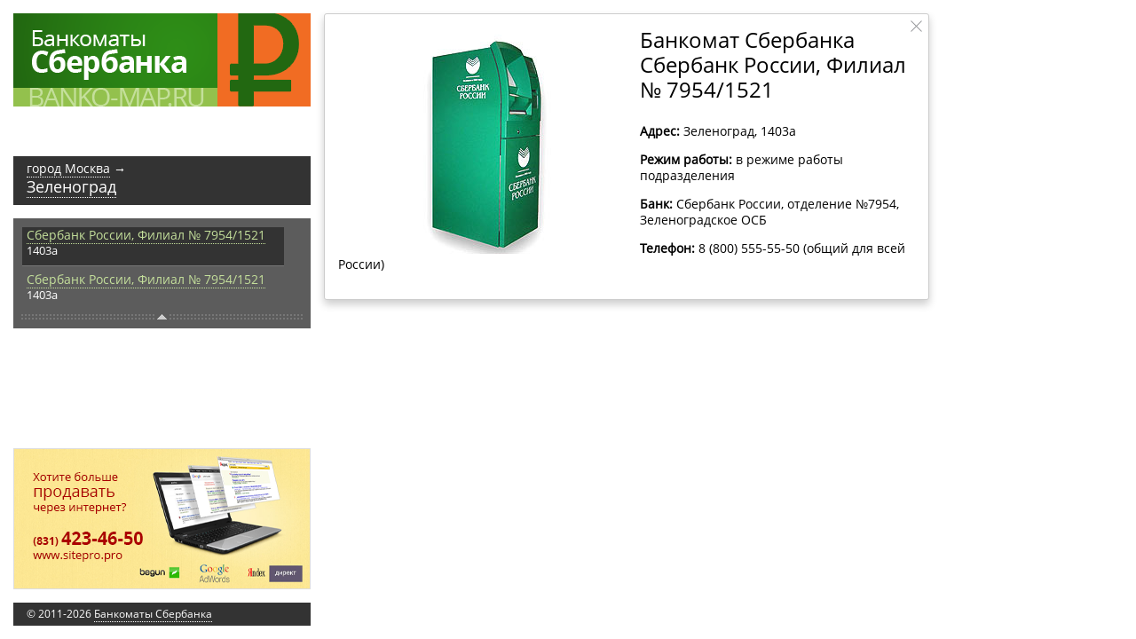

--- FILE ---
content_type: text/html; charset=UTF-8
request_url: https://banko-map.ru/%D0%A1%D0%B1%D0%B5%D1%80%D0%B1%D0%B0%D0%BD%D0%BA/%D0%B3%D0%BE%D1%80%D0%BE%D0%B4+%D0%9C%D0%BE%D1%81%D0%BA%D0%B2%D0%B0/%D0%97%D0%B5%D0%BB%D0%B5%D0%BD%D0%BE%D0%B3%D1%80%D0%B0%D0%B4/425252
body_size: 2358
content:
<!DOCTYPE html>
<html>
<head>
	<title>Банкомат Сбербанк России, Филиал № 7954/1521 (Зеленоград) на карте</title><meta name="Title" content="Банкомат Сбербанк России, Филиал № 7954/1521 (Зеленоград) на карте"><meta name="robots" content="index,follow">
	<meta http-equiv="Content-Type" content="text/html; charset=UTF-8">
	<meta http-equiv="X-UA-Compatible" content="IE=8">
	<meta name="Keywords" content="банкоматы сбербанка, сбербанк россии, филиал № 7954/1521, зеленоград, банкомат, сбербанк, на карте, карта банкоматов"><meta name="Description" content="Банкомат Сбербанк России, Филиал № 7954/1521 по адресу Зеленоград, 1403а на карте."><meta name="Last-Modified" content="Mon, 19 May 2014 11:17:48 GMT">
	<meta name="viewport" content="width=device-width, initial-scale=1, minimum-scale=1, maximum-scale=1, user-scalable=no">
	<link rel="icon" href="/favicon.ico?3" type="image/x-icon">
	<link rel="shortcut icon" href="/favicon.ico?3" type="image/x-icon">
	<link rel="canonical" href="https://banko-map.ru/%D0%A1%D0%B1%D0%B5%D1%80%D0%B1%D0%B0%D0%BD%D0%BA/%D0%B3%D0%BE%D1%80%D0%BE%D0%B4+%D0%9C%D0%BE%D1%81%D0%BA%D0%B2%D0%B0/%D0%97%D0%B5%D0%BB%D0%B5%D0%BD%D0%BE%D0%B3%D1%80%D0%B0%D0%B4/425252">
	<link rel="stylesheet" href="/style.css?20170123022603" type="text/css">
	<script type="text/javascript" src="/cms/jquery/jquery.js"></script>
<script async src="//pagead2.googlesyndication.com/pagead/js/adsbygoogle.js"></script>
<script>(adsbygoogle = window.adsbygoogle || []).push({google_ad_client: "ca-pub-4367073042578170",enable_page_level_ads: true});</script>
</head>
<body><script type="text/javascript" src="/ga-ua.js"></script>
<div class="maps" data-lon="37.1499" data-lat="55.9851" data-zoom="13" data-auto="no"></div>

<div class="saf"></div>


<div class="left hide">
<div class="text"><div class="text-padding"><div class="text-content">
<div class="h1">Банкоматы Сбербанка</div>
</div></div></div>
</div>

<div class="path"><div class="path-padding"><div class="path-content">
<div class="region"><span itemscope itemtype="http://data-vocabulary.org/Breadcrumb"><a href="/%D0%A1%D0%B1%D0%B5%D1%80%D0%B1%D0%B0%D0%BD%D0%BA/%D0%B3%D0%BE%D1%80%D0%BE%D0%B4+%D0%9C%D0%BE%D1%81%D0%BA%D0%B2%D0%B0" itemprop="url"><span itemprop="title">город Москва</span></a></span> →</div>
<div class="city"><span itemscope itemtype="http://data-vocabulary.org/Breadcrumb"><a href="/%D0%A1%D0%B1%D0%B5%D1%80%D0%B1%D0%B0%D0%BD%D0%BA/%D0%B3%D0%BE%D1%80%D0%BE%D0%B4+%D0%9C%D0%BE%D1%81%D0%BA%D0%B2%D0%B0/%D0%97%D0%B5%D0%BB%D0%B5%D0%BD%D0%BE%D0%B3%D1%80%D0%B0%D0%B4" itemprop="url"><span itemprop="title">Зеленоград</span></a></span></div>
</div></div></div>

<!-- bankomat {{{ -->
<div class="main main-bankomat" itemscope itemtype="http://schema.org/AccountingService"><div class="main-padding"><div class="main-content">
<img src="/images/bankomat.jpg" alt="Банкомат" align="left" itemprop="image">
<h1>Банкомат Сбербанка Сбербанк России, Филиал № 7954/1521</h1>
<p itemprop="address" itemscope itemtype="http://schema.org/PostalAddress"><b>Адрес:</b> <span itemprop="addressLocality">Зеленоград</span>, <span itemprop="streetAddress">1403а</span></p>
<p><b>Режим работы: </b>в режиме работы подразделения</p><p><b>Банк:</b> <span itemprop="name">Сбербанк России</span>, отделение №7954, Зеленоградское ОСБ</p><p><b>Телефон:</b> <span itemprop="telephone">8 (800) 555-55-50</span> <!--noindex-->(общий для всей России)<!--/noindex--></p><div class="clear"></div>
</div></div><div class="close"></div></div>
<!-- }}} bankomat -->

<div class="list"><div class="list-padding"><div class="list-content"><ul>
<li class="b active" b="040864890061583610"><div class="b-place"><a href="/%D0%A1%D0%B1%D0%B5%D1%80%D0%B1%D0%B0%D0%BD%D0%BA/%D0%B3%D0%BE%D1%80%D0%BE%D0%B4+%D0%9C%D0%BE%D1%81%D0%BA%D0%B2%D0%B0/%D0%97%D0%B5%D0%BB%D0%B5%D0%BD%D0%BE%D0%B3%D1%80%D0%B0%D0%B4/425252">Сбербанк России, Филиал № 7954/1521</a></div><div class="b-address">1403а</div></li><li class="b" b="040864890061583610"><div class="b-place"><a href="/%D0%A1%D0%B1%D0%B5%D1%80%D0%B1%D0%B0%D0%BD%D0%BA/%D0%B3%D0%BE%D1%80%D0%BE%D0%B4+%D0%9C%D0%BE%D1%81%D0%BA%D0%B2%D0%B0/%D0%97%D0%B5%D0%BB%D0%B5%D0%BD%D0%BE%D0%B3%D1%80%D0%B0%D0%B4/425251">Сбербанк России, Филиал № 7954/1521</a></div><div class="b-address">1403а</div></li><li class="b" b="040865880061576020"><div class="b-place"><a href="/%D0%A1%D0%B1%D0%B5%D1%80%D0%B1%D0%B0%D0%BD%D0%BA/%D0%B3%D0%BE%D1%80%D0%BE%D0%B4+%D0%9C%D0%BE%D1%81%D0%BA%D0%B2%D0%B0/%D0%97%D0%B5%D0%BB%D0%B5%D0%BD%D0%BE%D0%B3%D1%80%D0%B0%D0%B4/425253">Сбербанк России, Филиал № 7954/1559</a></div><div class="b-address">1561б</div></li><li class="b" b="040865880061575360"><div class="b-place"><a href="/%D0%A1%D0%B1%D0%B5%D1%80%D0%B1%D0%B0%D0%BD%D0%BA/%D0%B3%D0%BE%D1%80%D0%BE%D0%B4+%D0%9C%D0%BE%D1%81%D0%BA%D0%B2%D0%B0/%D0%97%D0%B5%D0%BB%D0%B5%D0%BD%D0%BE%D0%B3%D1%80%D0%B0%D0%B4/425278">Сбербанк России, Филиал № 7954/1559</a></div><div class="b-address">Панфиловский проспект, к. 1561б</div></li><li class="b" b="040878970061584820"><div class="b-place"><a href="/%D0%A1%D0%B1%D0%B5%D1%80%D0%B1%D0%B0%D0%BD%D0%BA/%D0%B3%D0%BE%D1%80%D0%BE%D0%B4+%D0%9C%D0%BE%D1%81%D0%BA%D0%B2%D0%B0/%D0%97%D0%B5%D0%BB%D0%B5%D0%BD%D0%BE%D0%B3%D1%80%D0%B0%D0%B4/455549">ТД &quot;Галактика&quot;</a></div><div class="b-address">к. 1462</div></li><li class="b" b="040878860061579540"><div class="b-place"><a href="/%D0%A1%D0%B1%D0%B5%D1%80%D0%B1%D0%B0%D0%BD%D0%BA/%D0%B3%D0%BE%D1%80%D0%BE%D0%B4+%D0%9C%D0%BE%D1%81%D0%BA%D0%B2%D0%B0/%D0%97%D0%B5%D0%BB%D0%B5%D0%BD%D0%BE%D0%B3%D1%80%D0%B0%D0%B4/455552">Сбербанк России, Филиал № 7954/1604</a></div><div class="b-address">к. 1812</div></li><li class="b" b="040878860061579540"><div class="b-place"><a href="/%D0%A1%D0%B1%D0%B5%D1%80%D0%B1%D0%B0%D0%BD%D0%BA/%D0%B3%D0%BE%D1%80%D0%BE%D0%B4+%D0%9C%D0%BE%D1%81%D0%BA%D0%B2%D0%B0/%D0%97%D0%B5%D0%BB%D0%B5%D0%BD%D0%BE%D0%B3%D1%80%D0%B0%D0%B4/455553">Сбербанк России, Филиал № 7954/1604</a></div><div class="b-address">к. 1812</div></li><li class="b" b="040867420061567880"><div class="b-place"><a href="/%D0%A1%D0%B1%D0%B5%D1%80%D0%B1%D0%B0%D0%BD%D0%BA/%D0%B3%D0%BE%D1%80%D0%BE%D0%B4+%D0%9C%D0%BE%D1%81%D0%BA%D0%B2%D0%B0/%D0%97%D0%B5%D0%BB%D0%B5%D0%BD%D0%BE%D0%B3%D1%80%D0%B0%D0%B4/425259">Магазин &quot;Пятерочка&quot;</a></div><div class="b-address">к. 1627</div></li><li class="b" b="040889310061582730"><div class="b-place"><a href="/%D0%A1%D0%B1%D0%B5%D1%80%D0%B1%D0%B0%D0%BD%D0%BA/%D0%B3%D0%BE%D1%80%D0%BE%D0%B4+%D0%9C%D0%BE%D1%81%D0%BA%D0%B2%D0%B0/%D0%97%D0%B5%D0%BB%D0%B5%D0%BD%D0%BE%D0%B3%D1%80%D0%B0%D0%B4/455569">УВД Зеленоград</a></div><div class="b-address">улица Панфилова, 28а</div></li><li class="b" b="040888650061576790"><div class="b-place"><a href="/%D0%A1%D0%B1%D0%B5%D1%80%D0%B1%D0%B0%D0%BD%D0%BA/%D0%B3%D0%BE%D1%80%D0%BE%D0%B4+%D0%9C%D0%BE%D1%81%D0%BA%D0%B2%D0%B0/%D0%97%D0%B5%D0%BB%D0%B5%D0%BD%D0%BE%D0%B3%D1%80%D0%B0%D0%B4/425271">ТК &quot;Зеленоградский&quot;</a></div><div class="b-address">Привокзальная площадь, 1</div></li><li class="b" b="040888650061576790"><div class="b-place"><a href="/%D0%A1%D0%B1%D0%B5%D1%80%D0%B1%D0%B0%D0%BD%D0%BA/%D0%B3%D0%BE%D1%80%D0%BE%D0%B4+%D0%9C%D0%BE%D1%81%D0%BA%D0%B2%D0%B0/%D0%97%D0%B5%D0%BB%D0%B5%D0%BD%D0%BE%D0%B3%D1%80%D0%B0%D0%B4/425269">ТК &quot;Зеленоградский&quot;</a></div><div class="b-address">Привокзальная площадь, 1</div></li></ul></div></div><div class="list-toggle"></div></div>



<div class="link"><a href="https://www.sitepro.pro/?from=bankomap" target="_blank" title="Создание сайтов в Нижнем Новгороде"><img src="/images/sitepro.png" width="333" height="157" alt="Сайт PRO"></a></div>

<div class="copy"><div class="copy-padding"><div class="copy-content">&copy; 2011-2026 <a href="/">Банкоматы Сбербанка</a></div></div></div>

<div class="logo"><a href="/"><img src="/images/banko-map.png" width="335" height="105" alt="Банкоматы Сбербанка"></a></div>

<div class="counter">
<!-- Yandex.Metrika counter -->
<script type="text/javascript">
(function (d, w, c) {
    (w[c] = w[c] || []).push(function() {
        try {
            w.yaCounter20710471 = new Ya.Metrika({id:20710471,
                    webvisor:true,
                    trackLinks:true,
                    accurateTrackBounce:true});
        } catch(e) { }
    });

    var n = d.getElementsByTagName("script")[0],
        s = d.createElement("script"),
        f = function () { n.parentNode.insertBefore(s, n); };
    s.type = "text/javascript";
    s.async = true;
    s.src = (d.location.protocol == "https:" ? "https:" : "http:") + "//mc.yandex.ru/metrika/watch.js";

    if (w.opera == "[object Opera]") {
        d.addEventListener("DOMContentLoaded", f, false);
    } else { f(); }
})(document, window, "yandex_metrika_callbacks");
</script>
<noscript><div><img src="//mc.yandex.ru/watch/20710471" style="position:absolute; left:-9999px;" alt="" /></div></noscript>
<!-- /Yandex.Metrika counter -->
<!--LiveInternet counter--><script type="text/javascript"><!--
document.write("<a href='http://www.liveinternet.ru/click' "+
"target=_blank><img src='//counter.yadro.ru/hit?t26.1;r"+
escape(document.referrer)+((typeof(screen)=="undefined")?"":
";s"+screen.width+"*"+screen.height+"*"+(screen.colorDepth?
screen.colorDepth:screen.pixelDepth))+";u"+escape(document.URL)+
";"+Math.random()+
"' alt='' title='LiveInternet: показано число посетителей за"+
" сегодня' "+
"border='0' width='88' height='15'><\/a>")
//--></script><!--/LiveInternet-->
</div>
<div class="addblock"></div>

<script type="text/javascript" src="https://api-maps.yandex.ru/2.0/?load=package.full&coordorder=longlat&lang=ru-RU"></script>
<script type="text/javascript" src="/iscroll.js?20140413175152"></script>
<script type="text/javascript" src="/script.js?20170202152008"></script>
</body>
</html>


--- FILE ---
content_type: text/html; charset=utf-8
request_url: https://www.google.com/recaptcha/api2/aframe
body_size: 248
content:
<!DOCTYPE HTML><html><head><meta http-equiv="content-type" content="text/html; charset=UTF-8"></head><body><script nonce="cSKnuTCyscWb_5xi6HizWQ">/** Anti-fraud and anti-abuse applications only. See google.com/recaptcha */ try{var clients={'sodar':'https://pagead2.googlesyndication.com/pagead/sodar?'};window.addEventListener("message",function(a){try{if(a.source===window.parent){var b=JSON.parse(a.data);var c=clients[b['id']];if(c){var d=document.createElement('img');d.src=c+b['params']+'&rc='+(localStorage.getItem("rc::a")?sessionStorage.getItem("rc::b"):"");window.document.body.appendChild(d);sessionStorage.setItem("rc::e",parseInt(sessionStorage.getItem("rc::e")||0)+1);localStorage.setItem("rc::h",'1769790086111');}}}catch(b){}});window.parent.postMessage("_grecaptcha_ready", "*");}catch(b){}</script></body></html>

--- FILE ---
content_type: application/javascript
request_url: https://banko-map.ru/ga-ua.js
body_size: 983
content:
(function(i,s,o,g,r,a,m){i['GoogleAnalyticsObject']=r;i[r]=i[r]||function(){(i[r].q=i[r].q||[]).push(arguments)},i[r].l=1*new Date();a=s.createElement(o),m=s.getElementsByTagName(o)[0];a.async=1;a.src=g;m.parentNode.insertBefore(a,m)})(window,document,'script','//www.google-analytics.com/analytics.js','ga');ga('create', 'UA-75052442-5', 'auto');
// Version 3.0
// 03.09.2013 15:50
// i3z.ru

// Учитываем _openstat
var OpenStatParser = {
	_params: {},
	_parsed: false,
	_decode64: function(data) {
		if (typeof window['atob'] === 'function') {return atob(data);}
		var b64 = "ABCDEFGHIJKLMNOPQRSTUVWXYZabcdefghijklmnopqrstuvwxyz0123456789+/=";
		var o1, o2, o3, h1, h2, h3, h4, bits, i = 0,
			ac = 0,
			dec = "",
			tmp_arr = [];
		if (!data) {return data;}
		data += '';
		do {
			h1 = b64.indexOf(data.charAt(i++));
			h2 = b64.indexOf(data.charAt(i++));
			h3 = b64.indexOf(data.charAt(i++));
			h4 = b64.indexOf(data.charAt(i++));

			bits = h1 << 18 | h2 << 12 | h3 << 6 | h4;

			o1 = bits >> 16 & 0xff;
			o2 = bits >> 8 & 0xff;
			o3 = bits & 0xff;

			if (h3 == 64) {
				tmp_arr[ac++] = String.fromCharCode(o1);
			} else if (h4 == 64) {
				tmp_arr[ac++] = String.fromCharCode(o1, o2);
			} else {
				tmp_arr[ac++] = String.fromCharCode(o1, o2, o3);
			}
		} while (i < data.length);
		dec = tmp_arr.join('');
		return dec;
	},
	_parse: function() {
		var prmstr = window.location.search.substr(1);
		var prmarr = prmstr.split('&');
		this._params = {};

		for (var i = 0; i < prmarr.length; i++) {
			var tmparr = prmarr[i].split('=');
			this._params[tmparr[0]] = tmparr[1];
		}
		this._parsed = true;
	},
	hasMarker: function() {
		if (!this._parsed) {this._parse();}
		return (typeof this._params['_openstat'] !== 'undefined') ? true : false;
	},
	buildCampaignParams: function() {
		if (!this.hasMarker()) {return false;}
		var openstat = this._decode64(this._params['_openstat']);
		var statarr = openstat.split(';');
		utmcampaign = statarr[3];
		utmsource = statarr[0];
		utmcontent = statarr[2];
	}
}
if (OpenStatParser.hasMarker()) {
	var campaignParams = OpenStatParser.buildCampaignParams();
	if (campaignParams !== false) {
		ga('set',{'campaignName':utmcampaign,'campaignSource':utmsource,'campaignMedium':'cpc','campaignContent':utmcontent});
	}
}
ga('send', 'pageview');

// 10 секунд на странице = не отказ
setTimeout("ga('send', 'event', 'NoBounce', 'Over 10 seconds')",10000);

--- FILE ---
content_type: text/plain
request_url: https://www.google-analytics.com/j/collect?v=1&_v=j102&a=900130066&t=pageview&_s=1&dl=https%3A%2F%2Fbanko-map.ru%2F%25D0%25A1%25D0%25B1%25D0%25B5%25D1%2580%25D0%25B1%25D0%25B0%25D0%25BD%25D0%25BA%2F%25D0%25B3%25D0%25BE%25D1%2580%25D0%25BE%25D0%25B4%2B%25D0%259C%25D0%25BE%25D1%2581%25D0%25BA%25D0%25B2%25D0%25B0%2F%25D0%2597%25D0%25B5%25D0%25BB%25D0%25B5%25D0%25BD%25D0%25BE%25D0%25B3%25D1%2580%25D0%25B0%25D0%25B4%2F425252&ul=en-us%40posix&dt=%D0%91%D0%B0%D0%BD%D0%BA%D0%BE%D0%BC%D0%B0%D1%82%20%D0%A1%D0%B1%D0%B5%D1%80%D0%B1%D0%B0%D0%BD%D0%BA%20%D0%A0%D0%BE%D1%81%D1%81%D0%B8%D0%B8%2C%20%D0%A4%D0%B8%D0%BB%D0%B8%D0%B0%D0%BB%20%E2%84%96%207954%2F1521%20(%D0%97%D0%B5%D0%BB%D0%B5%D0%BD%D0%BE%D0%B3%D1%80%D0%B0%D0%B4)%20%D0%BD%D0%B0%20%D0%BA%D0%B0%D1%80%D1%82%D0%B5&sr=1280x720&vp=1280x720&_u=IEBAAEABAAAAACAAI~&jid=91276130&gjid=717361716&cid=894936856.1769790085&tid=UA-75052442-5&_gid=135176053.1769790085&_r=1&_slc=1&z=412364209
body_size: -449
content:
2,cG-3WRQBHJZHQ